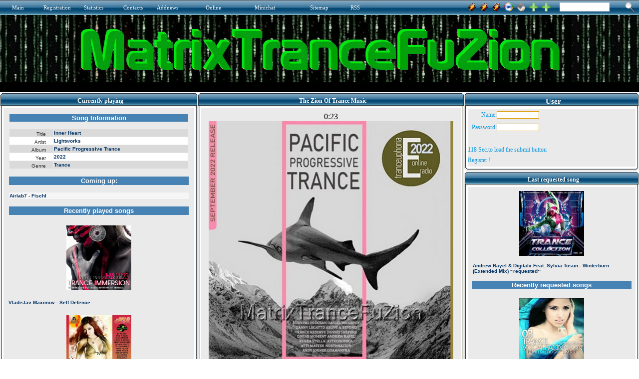

--- FILE ---
content_type: text/html
request_url: http://matrixtrancefuzion.serveblog.net/samPHPweb/playing1.php?var=xxx
body_size: 1871
content:
<html><head><title>MatrixTranceFuZion - the best Trance Radio Stations</title><style>
<!--
body {  font-family: Arial, Helvetica, sans-serif; color : gray; }
A { text-decoration : none; color : teal; }
A:Hover { text-decoration : underline; color : teal; }
-->
</style><script language="JavaScript1.2">function songinfo(songid)
{
 songwin = window.open("songinfo.php?songid="+songid, "songinfowin", "location=no,status=no,menubar=no,scrollbars=yes,resizeable=yes,height=670,width=450");
}</script><script language='JavaScript1.2'>function request(songid)
{
 reqwin = window.open("request.php?songid="+songid, "_AR_request", "location=no,status=no,menubar=no,scrollbars=no,resizeable=yes,height=420,width=668");
}
</script>
<script language="JavaScript1.2">
function PictureFail(picname) {
    if (document.images)
	 {
        document.images[picname].width   = 1;
		document.images[picname].height  = 1;
	 }
 }
</script>
<body bgcolor="#eaeaea"><Script language="JavaScript" src="security.js"></script><SCRIPT LANGUAGE="JavaScript">
<!---
 var refreshID = "";
 refreshID = setTimeout("DoRefresh()", 31000);
 function DoRefresh()
{
  document.location.href = 'playing1.php?buster=20014641397';
}
//--->
</SCRIPT>
 <table border=0 width="100%"><tr><td align="center" valign="top" width="100%"><div align="center"><center>
<table border="0" width="100%" cellspacing="1" cellpadding="0"><tr bgcolor="#4682B4"><td colspan="5"><p align="center"><b><font size="2" face="Verdana, Arial, Helvetica, sans-serif" color="#FFFFFF">Song Information</font></b></td></tr><tr><td colspan="5"><img src="images/spacer.gif" width="15" height="13"></td></tr><tr><td bgcolor="dadada" align="right"><font color="#333333" size="1">Title<img src="images/spacer.gif" width="15" height="13"></font></td><td bgcolor="dadada"><b><font color="#003366" size="1">Inner Heart</font></b></td></tr><tr><td bgcolor="#FFFFFF" align="right"><font color="#333333" size="1">Artist<img src="images/spacer.gif" width="15" height="13"></font></td><td bgcolor="#FFFFFF"><b><font color="#003366" size="1">Lightworks</font></b></td></tr><tr><td bgcolor="dadada" align="right"><font color="#333333" size="1">Album<img src="images/spacer.gif" width="15" height="13"></font></td><td bgcolor="dadada"><b><font color="#003366" size="1">Pacific Progressive Trance</font></b></td></tr><tr><td bgcolor="#FFFFFF" align="right"><font color="#333333" size="1">Year<img src="images/spacer.gif" width="15" height="13"></font></td><td bgcolor="#FFFFFF"><b><font color="#003366" size="1">2022</font></b></td></tr><tr><td bgcolor="dadada" align="right"><font color="#333333" size="1">Genre<img src="images/spacer.gif" width="15" height="13"></font></td><td bgcolor="dadada"><b><font color="#003366" size="1">Trance</font></b></td></tr><tr><td colspan="5"><img src="images/spacer.gif" width="15" height="13"></td></tr><tr></table></center></div><table border="0" width="100%" cellspacing="0" cellpadding="1"><tr bgcolor="#eaeaea"></tr><tr bgcolor="#4682B4"><td colspan="5" nowrap><p align="center"><b><font size="2" face="Verdana, Arial, Helvetica, sans-serif" color="#FFFFFF">Coming up:</font></b></tr><tr><td colspan="5"><img src="images/spacer.gif" width="15" height="13"></td></tr><tr><tr bgcolor="#F6F6F6"><td colspan="5" wrap align="left"><p><font size="1" color="003366"><b>
Airlab7 - Fischl</b></font></tr><tr><td colspan="5"><img src="images/spacer.gif" width="15" height="13"></td></tr><tr> 
<tr bgcolor="#4682B4"><td colspan="5" nowrap> 
<p align="center"><b><font size="2" face="Verdana, Arial, Helvetica, sans-serif" color="#FFFFFF">Recently played songs</font></b></table></table>&nbsp; 
 	  
<center><img id="Picture1" onError="PictureFail('Picture1')" width="130" height="130" src="/samPHPweb/pictures/Trance Immersion (2023).jpg" border=0></center> 
<table border="0" width="100%" height="50" cellspacing="1" cellpadding="0"><tr><td colspan="5">
<table border="0" width="100%" height="0" cellspacing="1" cellpadding="0"><tr><td colspan="5">
<b><font size="1" color="003366">Vladislav Maximov - Self Defence</font></b></table></td></tr></table> 	  
<center><img id="Picture2" onError="PictureFail('Picture2')" width="130" height="130" src="/samPHPweb/pictures/Connection Trough Sound (2018).jpg" border=0></center> 
<table border="0" width="100%" height="50" cellspacing="1" cellpadding="0"><tr><td colspan="5">
<table border="0" width="100%" height="0" cellspacing="1" cellpadding="0"><tr><td colspan="5">
<b><font size="1" color="003366">K-Narf & DJ T.H. feat. Gracie - Dreams (Original Mix)</font></b></table></td></tr></table> 	  
<center><img id="Picture3" onError="PictureFail('Picture3')" width="130" height="130" src="/samPHPweb/pictures/Abstract Mirages.jpg" border=0></center> 
<table border="0" width="100%" height="50" cellspacing="1" cellpadding="0"><tr><td colspan="5">
<table border="0" width="100%" height="0" cellspacing="1" cellpadding="0"><tr><td colspan="5">
<b><font size="1" color="003366">Costa & Emma Horan - A Moment To Feel</font></b></table></td></tr></table> 	  
<center><img id="Picture4" onError="PictureFail('Picture4')" width="130" height="130" src="/samPHPweb/pictures/Better Day Trance Mix (2018).jpg" border=0></center> 
<table border="0" width="100%" height="50" cellspacing="1" cellpadding="0"><tr><td colspan="5">
<table border="0" width="100%" height="0" cellspacing="1" cellpadding="0"><tr><td colspan="5">
<b><font size="1" color="003366">NavidN2M & Hidden Tigress - Distance (Original Mix)</font></b></table></td></tr></table> 	  
<center><img id="Picture5" onError="PictureFail('Picture5')" width="130" height="130" src="/samPHPweb/pictures/Trance 100 Paradise Project (2024).jpg" border=0></center> 
<table border="0" width="100%" height="50" cellspacing="1" cellpadding="0"><tr><td colspan="5">
<table border="0" width="100%" height="0" cellspacing="1" cellpadding="0"><tr><td colspan="5">
<b><font size="1" color="003366">Laucco & Se.Ra.Phic - Azores Islands</font></b></table></td></tr></table> 	  
<center><img id="Picture6" onError="PictureFail('Picture6')" width="130" height="130" src="/samPHPweb/pictures/Trance Classics Collection vol 2 (2022).jpg" border=0></center> 
<table border="0" width="100%" height="50" cellspacing="1" cellpadding="0"><tr><td colspan="5">
<table border="0" width="100%" height="0" cellspacing="1" cellpadding="0"><tr><td colspan="5">
<b><font size="1" color="003366">Filo & Peri Feat. Eric Lumiere - Anthem (John O'callaghan Remix)</font></b></table></td></tr></table> 	  
<center><img id="Picture7" onError="PictureFail('Picture7')" width="130" height="130" src="/samPHPweb/pictures/Warm Time Trance Session (2023).jpg" border=0></center> 
<table border="0" width="100%" height="50" cellspacing="1" cellpadding="0"><tr><td colspan="5">
<table border="0" width="100%" height="0" cellspacing="1" cellpadding="0"><tr><td colspan="5">
<b><font size="1" color="003366">David Surok - Balaton</font></b></table></td></tr></table> 	  
<center><img id="Picture8" onError="PictureFail('Picture8')" width="130" height="130" src="/samPHPweb/pictures/Ana Criado - Vocal Trance Hits (2022).jpg" border=0></center> 
<table border="0" width="100%" height="50" cellspacing="1" cellpadding="0"><tr><td colspan="5">
<table border="0" width="100%" height="0" cellspacing="1" cellpadding="0"><tr><td colspan="5">
<b><font size="1" color="003366">Ana Criado & Key Lean - Imperfect Souls (Extended Mix)</font></b></table></td></tr></table> 	  
<center><img id="Picture9" onError="PictureFail('Picture9')" width="130" height="130" src="/samPHPweb/pictures/Progressive Winter Vibrations.jpg" border=0></center> 
<table border="0" width="100%" height="50" cellspacing="1" cellpadding="0"><tr><td colspan="5">
<table border="0" width="100%" height="0" cellspacing="1" cellpadding="0"><tr><td colspan="5">
<b><font size="1" color="003366">Id-S - Consicuacid Beats</font></b></table></td></tr></table> 	  
<center><img id="Picture10" onError="PictureFail('Picture10')" width="130" height="130" src="/samPHPweb/pictures/The Wings Ascending.jpg" border=0></center> 
<table border="0" width="100%" height="50" cellspacing="1" cellpadding="0"><tr><td colspan="5">
<table border="0" width="100%" height="0" cellspacing="1" cellpadding="0"><tr><td colspan="5">
<b><font size="1" color="003366">Marco Mc Neil - Unforgiven</font></b></table></td></tr></table> 	  
<center><img id="Picture11" onError="PictureFail('Picture11')" width="130" height="130" src="/samPHPweb/pictures/The Soulful Sound Of Trance 2024.jpg" border=0></center> 
<table border="0" width="100%" height="50" cellspacing="1" cellpadding="0"><tr><td colspan="5">
<table border="0" width="100%" height="0" cellspacing="1" cellpadding="0"><tr><td colspan="5">
<b><font size="1" color="003366">Snin & Aiobahn - Luna</font></b></table></td></tr></table> 	  
<center><img id="Picture12" onError="PictureFail('Picture12')" width="130" height="130" src="/samPHPweb/pictures/MonReal Trance (2022).jpg" border=0></center> 
<table border="0" width="100%" height="50" cellspacing="1" cellpadding="0"><tr><td colspan="5">
<table border="0" width="100%" height="0" cellspacing="1" cellpadding="0"><tr><td colspan="5">
<b><font size="1" color="003366">Nik Sun - I Want Another (Original Mix)</font></b></table></td></tr></table> 	  
<center><img id="Picture13" onError="PictureFail('Picture13')" width="130" height="130" src="/samPHPweb/pictures/Trance Your Way Through the World  (2023).jpg" border=0></center> 
<table border="0" width="100%" height="50" cellspacing="1" cellpadding="0"><tr><td colspan="5">
<table border="0" width="100%" height="0" cellspacing="1" cellpadding="0"><tr><td colspan="5">
<b><font size="1" color="003366">Ron Ractive - Tribut An Klaus (Disco Mischung)</font></b></table></td></tr></table></body></html>

--- FILE ---
content_type: text/html
request_url: http://matrixtrancefuzion.serveblog.net/samPHPweb/cover1.php?var=xxx
body_size: 1063
content:
<!DOCTYPE html><head><script type="text/javascript"> function open_cover_highres(URL) { NewWindow = window.open('/samPHPweb/coverhighres.php','coverhighres','width=670,height=670,resizable=no') ;NewWindow.location = '/samPHPweb/coverhighres.php';} </script><script language="JavaScript">var http = getXMLHTTPRequest();var counter;function getXMLHTTPRequest() {try {req = new XMLHttpRequest();} catch(err1) {try {req = new ActiveXObject("Msxml2.XMLHTTP");} catch (err2) {try {req = new ActiveXObject("Microsoft.XMLHTTP");} catch (err3) {req = false;}}}return req;      }function getServerText() {var myurl = '/covers/covers.php';myRand = parseInt(Math.random()*999999999999999);var modurl = myurl+"?rand="+myRand;http.open("GET", modurl, true);http.onreadystatechange = useHttpResponse;http.send(null);} function useHttpResponse() {if (http.readyState == 4) {if(http.status == 200) {var aj_results = http.responseText.split("|"); var aj_duration = aj_results[0]; var aj_secsremaining = aj_results[1]; countDownInterval = aj_secsremaining - 0; countDownTime = countDownInterval + 1; countDown() } } else { } } function countDown() { countDownTime--; if (countDownTime == 0) { countDownTime = countDownInterval; getServerText() } else if (countDownTime < 0) countDownTime = 0; if (document.all) document.all.countDownText.innerText = secsToMins(countDownTime); else if (document.getElementById) document.getElementById("countDownText").innerHTML = secsToMins(countDownTime); stopCountDown(); counter = setTimeout("countDown()", 1000); } function secsToMins(theValue) { var theMin = Math.floor(theValue / 60); var theSec = (theValue % 60); if (theSec < 1) theSec = "0" + theSec; return(theMin + ":" + theSec); } function stopCountDown() { clearTimeout(counter) }</script></head>	
<body bgcolor="#eaeaea" onLoad="getServerText()"><center><div id="countDownText"></div><center><A HREF="javascript:open_cover_highres()" ><center><img id="Picture1" onError="PictureFail('Picture1')" width="490" height="480"  src="/samPHPweb/pictures/Pacific Progressive Trance (2022).jpg"  border=0><center><SCRIPT LANGUAGE="JavaScript">
<!---
 var refreshID = "";
 refreshID = setTimeout("DoRefresh()", 31000);
 function DoRefresh()
{
  document.location.href = 'cover1.php?buster=2001464185';
}
//--->
</SCRIPT>


















--- FILE ---
content_type: text/html
request_url: http://matrixtrancefuzion.serveblog.net/samPHPweb/requestedsong1.php?var=xxx
body_size: 1818
content:
<html><head><title>MatrixTranceFuZion - the best Trance Radio Stations</title><style>
<!--
body {  font-family: Arial, Helvetica, sans-serif; color : gray; }
A { text-decoration : none; color : teal; }
A:Hover { text-decoration : underline; color : teal; }
-->
</style><script language="JavaScript1.2">function songinfo(songid)
{
 songwin = window.open("songinfo.php?songid="+songid, "songinfowin", "location=no,status=no,menubar=no,scrollbars=yes,resizeable=yes,height=670,width=450");
}</script><script language='JavaScript1.2'>function request(songid)
{
 reqwin = window.open("request.php?songid="+songid, "_AR_request", "location=no,status=no,menubar=no,scrollbars=no,resizeable=yes,height=420,width=668");
}
</script>
<script language="JavaScript1.2">
function PictureFail(picname) {
    if (document.images)
	 {
        document.images[picname].width   = 1;
		document.images[picname].height  = 1;
	 }
 }
</script>
<body bgcolor="#eaeaea">
<SCRIPT LANGUAGE="JavaScript">
<!---
 var refreshID = "";
 refreshID = setTimeout("DoRefresh()", 90000);
 function DoRefresh()
{
  document.location.href = 'requestedsong1.php?buster=20014641163';
}
//--->
</SCRIPT>	
<center><img id="Picture1" onError="PictureFail('Picture1')" width="130" height="130" src="/samPHPweb/pictures/Trance collection vol.36.jpg"  border=0></center>	
<table border="0" width="100%" height="50" cellspacing="1" cellpadding="0"><tr><td colspan="5">
<table border="0" width="100%" height="0" cellspacing="1" cellpadding="0"><tr><td colspan="5">
<b><font size="1" color="003366">Andrew Rayel & Digitalx Feat. Sylvia Tosun - Winterburn (Extended Mix) ~requested~ </font></b></table></td></tr></table><table border="0" width="100%" cellspacing="0" cellpadding="1">
<tr bgcolor="#4682B4"><td colspan="10" nowrap> 
<p align="center"><b><font size="2" face="Verdana, Arial, Helvetica, sans-serif" color="#FFFFFF">Recently requested songs</font></b></table>&nbsp;
	
<center><img id="Picture2" onError="PictureFail('Picture2')" width="130" height="130" src="/samPHPweb/pictures/az_B11171904_Trance. Vocal Fascination 03_Headstrong feat. Stine Groove.png"  border=0></center>	
<table border="0" width="100%" height="50" cellspacing="1" cellpadding="0"><tr><td colspan="5">
<table border="0" width="100%" height="0" cellspacing="1" cellpadding="0"><tr><td colspan="5">
<b><font size="1" color="003366">Headstrong feat. Stine Groove - Tears (Aurosonic Progressive Mix) ~requested~ </font></b></table></td></tr></table>	
<center><img id="Picture3" onError="PictureFail('Picture3')" width="130" height="130" src="/samPHPweb/pictures/az_B11172154_Global Trance Sensation, Vol.3 (The Best in Electronic Top Club and Progressive Dance Music)_Prestige.jpg"  border=0></center>	
<table border="0" width="100%" height="50" cellspacing="1" cellpadding="0"><tr><td colspan="5">
<table border="0" width="100%" height="0" cellspacing="1" cellpadding="0"><tr><td colspan="5">
<b><font size="1" color="003366">Prestige - Voyage ~requested~ </font></b></table></td></tr></table>
<table border="0" width="100%" cellspacing="0" cellpadding="1">
<tr bgcolor="#4682B4"><td colspan="10" nowrap> 
<p align="center"><b><font size="2" face="Verdana, Arial, Helvetica, sans-serif" color="#FFFFFF">Top 10 requested songs</font></b></table> &nbsp;
	
<center><img id="Picture4" onError="PictureFail('Picture4')" width="130" height="130" src="/samPHPweb/pictures/az_B11171390_Armada Collected Trance Classics 2012 Vol 1_Lange vs. Gareth Emery.jpg"  border=0></center>	
<table border="0" width="100%" height="50" cellspacing="1" cellpadding="0"><tr><td colspan="5">
<table border="0" width="100%" height="0" cellspacing="1" cellpadding="0"><tr><td colspan="5">
<font size="1" color="003366"><b>Lange vs. Gareth Emery - Another You Another Me (Original Mix) &nbsp;&nbsp;&nbsp;&nbsp;(2)
</b></font></table></td></tr></table>	
<center><img id="Picture5" onError="PictureFail('Picture5')" width="130" height="130" src="/samPHPweb/pictures/az_B11172448_Global Progressive Trance Sessions Vol 1_C-Systems.jpg"  border=0></center>	
<table border="0" width="100%" height="50" cellspacing="1" cellpadding="0"><tr><td colspan="5">
<table border="0" width="100%" height="0" cellspacing="1" cellpadding="0"><tr><td colspan="5">
<font size="1" color="003366"><b>C-Systems - Save The Moment - Hanski Remix &nbsp;&nbsp;&nbsp;&nbsp;(1)
</b></font></table></td></tr></table>	
<center><img id="Picture6" onError="PictureFail('Picture6')" width="130" height="130" src="/samPHPweb/pictures/az_B11172312_Euphoric Emotions Vol.3 (Sunny Day)_The Thrillseekers.jpg"  border=0></center>	
<table border="0" width="100%" height="50" cellspacing="1" cellpadding="0"><tr><td colspan="5">
<table border="0" width="100%" height="0" cellspacing="1" cellpadding="0"><tr><td colspan="5">
<font size="1" color="003366"><b>The Thrillseekers - Dreaming Of You (Flutlicht Mix) &nbsp;&nbsp;&nbsp;&nbsp;(1)
</b></font></table></td></tr></table>	
<center><img id="Picture7" onError="PictureFail('Picture7')" width="130" height="130" src="/samPHPweb/pictures/az_B11172444_Monster Tunes Spring Collection 2013_Brian Cameron.jpg"  border=0></center>	
<table border="0" width="100%" height="50" cellspacing="1" cellpadding="0"><tr><td colspan="5">
<table border="0" width="100%" height="0" cellspacing="1" cellpadding="0"><tr><td colspan="5">
<font size="1" color="003366"><b>Brian Cameron - Fatality - Original Mix &nbsp;&nbsp;&nbsp;&nbsp;(1)
</b></font></table></td></tr></table>	
<center><img id="Picture8" onError="PictureFail('Picture8')" width="130" height="130" src="/samPHPweb/pictures/40 Winter Trance Hits 2012.jpg"  border=0></center>	
<table border="0" width="100%" height="50" cellspacing="1" cellpadding="0"><tr><td colspan="5">
<table border="0" width="100%" height="0" cellspacing="1" cellpadding="0"><tr><td colspan="5">
<font size="1" color="003366"><b>Reverse - Absolute Reality (Markus Schulz Big Room Reconstruction) (Arty Remix) &nbsp;&nbsp;&nbsp;&nbsp;(1)
</b></font></table></td></tr></table>	
<center><img id="Picture9" onError="PictureFail('Picture9')" width="130" height="130" src="/samPHPweb/pictures/Trance Hunterz, Vol. 1 - Mixed By Doctor White.jpg"  border=0></center>	
<table border="0" width="100%" height="50" cellspacing="1" cellpadding="0"><tr><td colspan="5">
<table border="0" width="100%" height="0" cellspacing="1" cellpadding="0"><tr><td colspan="5">
<font size="1" color="003366"><b>Tritona - Still With Me (feat Cristina Soto - Suncatcher remix) &nbsp;&nbsp;&nbsp;&nbsp;(1)
</b></font></table></td></tr></table>	
<center><img id="Picture10" onError="PictureFail('Picture10')" width="130" height="130" src="/samPHPweb/pictures/Dj Zex.jpg"  border=0></center>	
<table border="0" width="100%" height="50" cellspacing="1" cellpadding="0"><tr><td colspan="5">
<table border="0" width="100%" height="0" cellspacing="1" cellpadding="0"><tr><td colspan="5">
<font size="1" color="003366"><b>The Hitmen  - Like I Love You (Dj Zex Short Mix) &nbsp;&nbsp;&nbsp;&nbsp;(1)
</b></font></table></td></tr></table>	
<center><img id="Picture11" onError="PictureFail('Picture11')" width="130" height="130" src="/samPHPweb/pictures/az_B11172516_Vocal Trance Essentials Vol.4_FORTEshort.jpg"  border=0></center>	
<table border="0" width="100%" height="50" cellspacing="1" cellpadding="0"><tr><td colspan="5">
<table border="0" width="100%" height="0" cellspacing="1" cellpadding="0"><tr><td colspan="5">
<font size="1" color="003366"><b>FORTEshort - Hometrouse - Original Mix &nbsp;&nbsp;&nbsp;&nbsp;(1)
</b></font></table></td></tr></table>	
<center><img id="Picture12" onError="PictureFail('Picture12')" width="130" height="130" src="/samPHPweb/pictures/Deep Trance Vol. 7 (BOX SET).jpg"  border=0></center>	
<table border="0" width="100%" height="50" cellspacing="1" cellpadding="0"><tr><td colspan="5">
<table border="0" width="100%" height="0" cellspacing="1" cellpadding="0"><tr><td colspan="5">
<font size="1" color="003366"><b>Niels Van Gogh - Turn It Around Baby (Extended Mix) (vs. Tandu) &nbsp;&nbsp;&nbsp;&nbsp;(1)
</b></font></table></td></tr></table>	
<center><img id="Picture13" onError="PictureFail('Picture13')" width="130" height="130" src="/samPHPweb/pictures/az_B11172402_Sense Of Trance 17_Z.A.B.S.O.N..png"  border=0></center>	
<table border="0" width="100%" height="50" cellspacing="1" cellpadding="0"><tr><td colspan="5">
<table border="0" width="100%" height="0" cellspacing="1" cellpadding="0"><tr><td colspan="5">
<font size="1" color="003366"><b>Z.A.B.S.O.N. - Follow Me (Original Mix) &nbsp;&nbsp;&nbsp;&nbsp;(1)
</b></font></table></td></tr></table></html>

--- FILE ---
content_type: text/html
request_url: http://matrixtrancefuzion.serveblog.net/covers/covers.php?rand=555042935728216
body_size: 96
content:
400669|28|Inner Heart|Lightworks|Pacific%20Progressive%20Trance%20%282022%29.jpg

--- FILE ---
content_type: application/x-javascript
request_url: http://matrixtrancefuzion.serveblog.net/js/add_bookmark.js
body_size: 1390
content:
var isOldMSIE=/*@cc_on!@*/false; // http://dean.edwards.name/weblog/2007/03/sniff/
var isIEmac=false; /*@cc_on @if(@_jscript&&!(@_win32||@_win16)&& 
(@_jscript_version<5.5)) isIEmac=true; @end @*/
var undefined;function isEmpty(s){return ((s=='')||/^\s*$/.test(s));} var addBookmarkObj = { linkText :'Bookmark', title:document.title, URL:location.href,
addTextLink:function(parId){ if(addBookmarkObj.checkMobileDevice()) return;var a=addBookmarkObj.makeLink(parId,1);if(a){
a.appendChild(document.createTextNode(addBookmarkObj.linkText)); return;}
var cont=addBookmarkObj.getParent(parId); if(!cont) return;var elm=document.createElement('span');elm.appendChild(document.createTextNode(addBookmarkObj.findKeys())); cont.appendChild(elm);},
makeLink:function(parId,isText){ var cont=addBookmarkObj.getParent(parId); if(!cont) return null;var a=document.createElement('a'),w=window;a.href=addBookmarkObj.URL;var s=document.createElement('div').style;var isFx35plus=((navigator.userAgent.toLowerCase().indexOf('firefox')!=-1)
&& (s.wordWrap!==undefined) && (s.MozTransform!==undefined));if(w.external && (isOldMSIE||(typeof(w.external.AddFavorite)=='unknown')) && !isIEmac){ a.onclick=function(){ try { w.external.AddFavorite(addBookmarkObj.URL,addBookmarkObj.title);} catch(ex){ addBookmarkObj.displayMsg(addBookmarkObj.findKeys());} return false;} 
addBookmarkObj.modal=1;} else if(window.opera || isFx35plus){ 
a.title=addBookmarkObj.title,a.rel='sidebar'; addBookmarkObj.modal=1;} else if(isText) { return null;} else { a.onclick=function(){
addBookmarkObj.displayMsg(this.firstChild.title);return false;}} return cont.appendChild(a);}, displayMsg:function(t){
alert('After closing this dialog, '+t.charAt(0).toLowerCase()+t.slice(1));}, getParent:function(parId){
if(!document.getElementById || !document.createTextNode) return null;
parId=((typeof(parId)=='string')&&!isEmpty(parId))
?parId:'addBookmarkContainer';return document.getElementById(parId)||null;}, findKeys:function(){
var ua=navigator.userAgent.toLowerCase(),Webkit=(ua.indexOf('webkit')!=-1),
Mac=/mac(\s*os|intosh|.*p(ower)?pc)/.test(ua),
str=(Mac?'Command/Cmd':'CTRL');
if(window.opera && (!opera.version || (opera.version()<9))) { str+=' + T';  } else if(ua.indexOf('konqueror')!=-1) { str+=' + B'; } else { str+=' + D';}
return 'Press '+str+' to bookmark this page.';}, checkMobileDevice:function(){
var d=[screen.width,screen.height];if((Math.max(d[0],d[1]) < 540) && (Math.min(d[0],d[1]) < 400)) return true;var r='iphone|ipod|ipad|android|palm|symbian|windows ce|windows phone|'+
'iemobile|blackberry|smartphone|netfront|opera m|htc[-_].*opera';
return (new RegExp(r)).test(navigator.userAgent.toLowerCase());}}
var LoadHandler = { handlers:[],
add:function(fn){
if(window.onload!=LoadHandler.theHandler) LoadHandler._push(window.onload); LoadHandler._push(fn);window.onload=LoadHandler.theHandler;},
_push:function(fn){ if(typeof(fn)!='function') return;LoadHandler.handlers[LoadHandler.handlers.length]=fn;},
theHandler:function(){
var handlers=LoadHandler.handlers,i=-1,fn;while(fn=handlers[++i]) fn();}} 
LoadHandler.add(addBookmarkObj.addTextLink);/*
});
*/